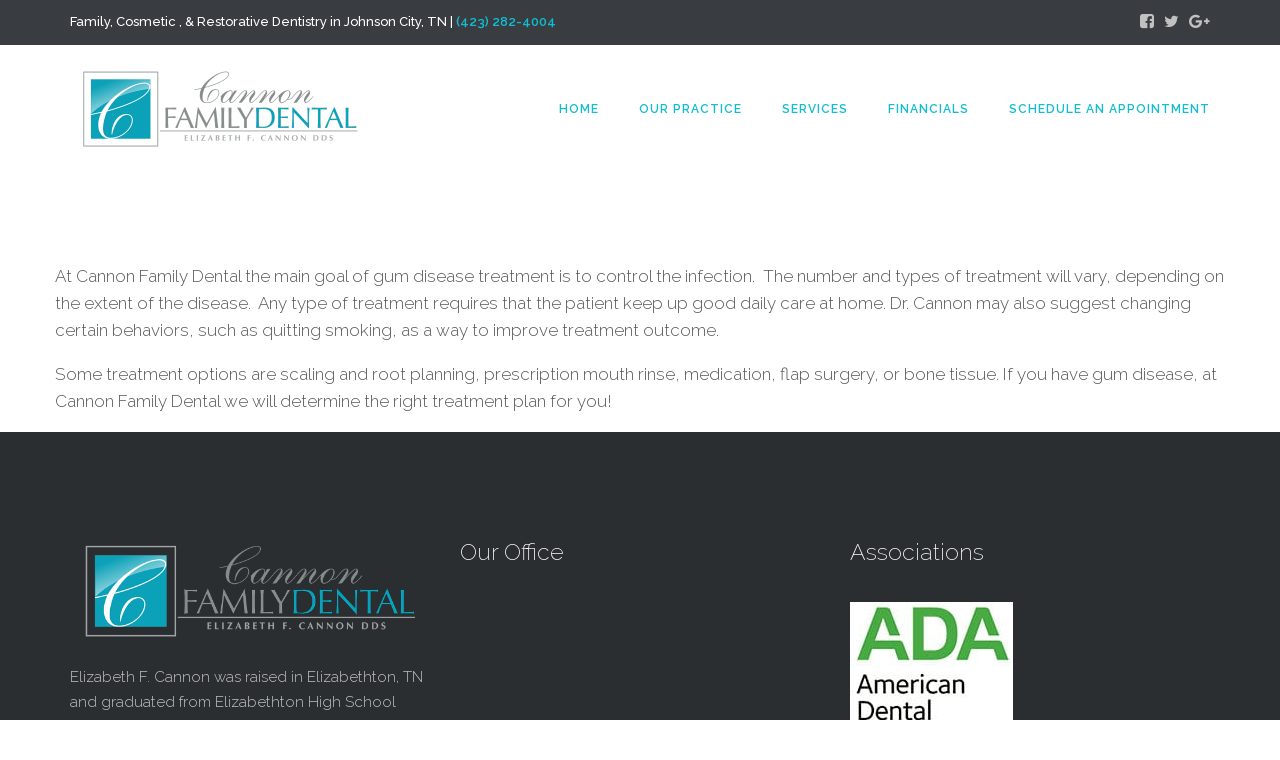

--- FILE ---
content_type: text/html; charset=UTF-8
request_url: https://www.cannonfamilydental.com/gum-disease-treatment/
body_size: 12614
content:
<!doctype html>
<html lang="en-US" >
<head>
	<meta charset="UTF-8">
	<link rel="profile" href="http://gmpg.org/xfn/11">
	<link rel="pingback" href="https://www.cannonfamilydental.com/xmlrpc.php">
	<meta name="viewport" content="width=device-width, initial-scale=1">
	<meta name='robots' content='index, follow, max-image-preview:large, max-snippet:-1, max-video-preview:-1' />

	<!-- This site is optimized with the Yoast SEO plugin v26.5 - https://yoast.com/wordpress/plugins/seo/ -->
	<title>Gum Disease Treatment | Cannon Family Dental | Johnson City, TN</title>
	<meta name="description" content="Cannon Family Dental in Johnson City, TN - Click here to learn more about our Gum Disease Treatment Services. Now Accepting New Patients!" />
	<link rel="canonical" href="https://www.cannonfamilydental.com/gum-disease-treatment/" />
	<meta property="og:locale" content="en_US" />
	<meta property="og:type" content="article" />
	<meta property="og:title" content="Gum Disease Treatment | Cannon Family Dental | Johnson City, TN" />
	<meta property="og:description" content="Cannon Family Dental in Johnson City, TN - Click here to learn more about our Gum Disease Treatment Services. Now Accepting New Patients!" />
	<meta property="og:url" content="https://www.cannonfamilydental.com/gum-disease-treatment/" />
	<meta property="og:site_name" content="Cannon Dental" />
	<meta property="article:modified_time" content="2017-05-11T14:39:17+00:00" />
	<meta name="twitter:card" content="summary_large_image" />
	<meta name="twitter:label1" content="Est. reading time" />
	<meta name="twitter:data1" content="1 minute" />
	<script type="application/ld+json" class="yoast-schema-graph">{"@context":"https://schema.org","@graph":[{"@type":"WebPage","@id":"https://www.cannonfamilydental.com/gum-disease-treatment/","url":"https://www.cannonfamilydental.com/gum-disease-treatment/","name":"Gum Disease Treatment | Cannon Family Dental | Johnson City, TN","isPartOf":{"@id":"https://www.cannonfamilydental.com/#website"},"datePublished":"2017-05-04T03:23:28+00:00","dateModified":"2017-05-11T14:39:17+00:00","description":"Cannon Family Dental in Johnson City, TN - Click here to learn more about our Gum Disease Treatment Services. Now Accepting New Patients!","breadcrumb":{"@id":"https://www.cannonfamilydental.com/gum-disease-treatment/#breadcrumb"},"inLanguage":"en-US","potentialAction":[{"@type":"ReadAction","target":["https://www.cannonfamilydental.com/gum-disease-treatment/"]}]},{"@type":"BreadcrumbList","@id":"https://www.cannonfamilydental.com/gum-disease-treatment/#breadcrumb","itemListElement":[{"@type":"ListItem","position":1,"name":"Home","item":"https://www.cannonfamilydental.com/"},{"@type":"ListItem","position":2,"name":"Gum Disease Treatment"}]},{"@type":"WebSite","@id":"https://www.cannonfamilydental.com/#website","url":"https://www.cannonfamilydental.com/","name":"Cannon Dental","description":"Cannon Dental","potentialAction":[{"@type":"SearchAction","target":{"@type":"EntryPoint","urlTemplate":"https://www.cannonfamilydental.com/?s={search_term_string}"},"query-input":{"@type":"PropertyValueSpecification","valueRequired":true,"valueName":"search_term_string"}}],"inLanguage":"en-US"}]}</script>
	<!-- / Yoast SEO plugin. -->


<link rel='dns-prefetch' href='//maxcdn.bootstrapcdn.com' />
<link rel='dns-prefetch' href='//fonts.googleapis.com' />
<link rel="alternate" type="application/rss+xml" title="Cannon Dental &raquo; Feed" href="https://www.cannonfamilydental.com/feed/" />
<link rel="alternate" type="application/rss+xml" title="Cannon Dental &raquo; Comments Feed" href="https://www.cannonfamilydental.com/comments/feed/" />
<link rel="alternate" title="oEmbed (JSON)" type="application/json+oembed" href="https://www.cannonfamilydental.com/wp-json/oembed/1.0/embed?url=https%3A%2F%2Fwww.cannonfamilydental.com%2Fgum-disease-treatment%2F" />
<link rel="alternate" title="oEmbed (XML)" type="text/xml+oembed" href="https://www.cannonfamilydental.com/wp-json/oembed/1.0/embed?url=https%3A%2F%2Fwww.cannonfamilydental.com%2Fgum-disease-treatment%2F&#038;format=xml" />
<style id='wp-img-auto-sizes-contain-inline-css'>
img:is([sizes=auto i],[sizes^="auto," i]){contain-intrinsic-size:3000px 1500px}
/*# sourceURL=wp-img-auto-sizes-contain-inline-css */
</style>
<style id='wp-emoji-styles-inline-css'>

	img.wp-smiley, img.emoji {
		display: inline !important;
		border: none !important;
		box-shadow: none !important;
		height: 1em !important;
		width: 1em !important;
		margin: 0 0.07em !important;
		vertical-align: -0.1em !important;
		background: none !important;
		padding: 0 !important;
	}
/*# sourceURL=wp-emoji-styles-inline-css */
</style>
<style id='wp-block-library-inline-css'>
:root{--wp-block-synced-color:#7a00df;--wp-block-synced-color--rgb:122,0,223;--wp-bound-block-color:var(--wp-block-synced-color);--wp-editor-canvas-background:#ddd;--wp-admin-theme-color:#007cba;--wp-admin-theme-color--rgb:0,124,186;--wp-admin-theme-color-darker-10:#006ba1;--wp-admin-theme-color-darker-10--rgb:0,107,160.5;--wp-admin-theme-color-darker-20:#005a87;--wp-admin-theme-color-darker-20--rgb:0,90,135;--wp-admin-border-width-focus:2px}@media (min-resolution:192dpi){:root{--wp-admin-border-width-focus:1.5px}}.wp-element-button{cursor:pointer}:root .has-very-light-gray-background-color{background-color:#eee}:root .has-very-dark-gray-background-color{background-color:#313131}:root .has-very-light-gray-color{color:#eee}:root .has-very-dark-gray-color{color:#313131}:root .has-vivid-green-cyan-to-vivid-cyan-blue-gradient-background{background:linear-gradient(135deg,#00d084,#0693e3)}:root .has-purple-crush-gradient-background{background:linear-gradient(135deg,#34e2e4,#4721fb 50%,#ab1dfe)}:root .has-hazy-dawn-gradient-background{background:linear-gradient(135deg,#faaca8,#dad0ec)}:root .has-subdued-olive-gradient-background{background:linear-gradient(135deg,#fafae1,#67a671)}:root .has-atomic-cream-gradient-background{background:linear-gradient(135deg,#fdd79a,#004a59)}:root .has-nightshade-gradient-background{background:linear-gradient(135deg,#330968,#31cdcf)}:root .has-midnight-gradient-background{background:linear-gradient(135deg,#020381,#2874fc)}:root{--wp--preset--font-size--normal:16px;--wp--preset--font-size--huge:42px}.has-regular-font-size{font-size:1em}.has-larger-font-size{font-size:2.625em}.has-normal-font-size{font-size:var(--wp--preset--font-size--normal)}.has-huge-font-size{font-size:var(--wp--preset--font-size--huge)}.has-text-align-center{text-align:center}.has-text-align-left{text-align:left}.has-text-align-right{text-align:right}.has-fit-text{white-space:nowrap!important}#end-resizable-editor-section{display:none}.aligncenter{clear:both}.items-justified-left{justify-content:flex-start}.items-justified-center{justify-content:center}.items-justified-right{justify-content:flex-end}.items-justified-space-between{justify-content:space-between}.screen-reader-text{border:0;clip-path:inset(50%);height:1px;margin:-1px;overflow:hidden;padding:0;position:absolute;width:1px;word-wrap:normal!important}.screen-reader-text:focus{background-color:#ddd;clip-path:none;color:#444;display:block;font-size:1em;height:auto;left:5px;line-height:normal;padding:15px 23px 14px;text-decoration:none;top:5px;width:auto;z-index:100000}html :where(.has-border-color){border-style:solid}html :where([style*=border-top-color]){border-top-style:solid}html :where([style*=border-right-color]){border-right-style:solid}html :where([style*=border-bottom-color]){border-bottom-style:solid}html :where([style*=border-left-color]){border-left-style:solid}html :where([style*=border-width]){border-style:solid}html :where([style*=border-top-width]){border-top-style:solid}html :where([style*=border-right-width]){border-right-style:solid}html :where([style*=border-bottom-width]){border-bottom-style:solid}html :where([style*=border-left-width]){border-left-style:solid}html :where(img[class*=wp-image-]){height:auto;max-width:100%}:where(figure){margin:0 0 1em}html :where(.is-position-sticky){--wp-admin--admin-bar--position-offset:var(--wp-admin--admin-bar--height,0px)}@media screen and (max-width:600px){html :where(.is-position-sticky){--wp-admin--admin-bar--position-offset:0px}}
/*# sourceURL=/wp-includes/css/dist/block-library/common.min.css */
</style>
<style id='classic-theme-styles-inline-css'>
/*! This file is auto-generated */
.wp-block-button__link{color:#fff;background-color:#32373c;border-radius:9999px;box-shadow:none;text-decoration:none;padding:calc(.667em + 2px) calc(1.333em + 2px);font-size:1.125em}.wp-block-file__button{background:#32373c;color:#fff;text-decoration:none}
/*# sourceURL=/wp-includes/css/classic-themes.min.css */
</style>
<style id='global-styles-inline-css'>
:root{--wp--preset--aspect-ratio--square: 1;--wp--preset--aspect-ratio--4-3: 4/3;--wp--preset--aspect-ratio--3-4: 3/4;--wp--preset--aspect-ratio--3-2: 3/2;--wp--preset--aspect-ratio--2-3: 2/3;--wp--preset--aspect-ratio--16-9: 16/9;--wp--preset--aspect-ratio--9-16: 9/16;--wp--preset--color--black: #000000;--wp--preset--color--cyan-bluish-gray: #abb8c3;--wp--preset--color--white: #ffffff;--wp--preset--color--pale-pink: #f78da7;--wp--preset--color--vivid-red: #cf2e2e;--wp--preset--color--luminous-vivid-orange: #ff6900;--wp--preset--color--luminous-vivid-amber: #fcb900;--wp--preset--color--light-green-cyan: #7bdcb5;--wp--preset--color--vivid-green-cyan: #00d084;--wp--preset--color--pale-cyan-blue: #8ed1fc;--wp--preset--color--vivid-cyan-blue: #0693e3;--wp--preset--color--vivid-purple: #9b51e0;--wp--preset--gradient--vivid-cyan-blue-to-vivid-purple: linear-gradient(135deg,rgb(6,147,227) 0%,rgb(155,81,224) 100%);--wp--preset--gradient--light-green-cyan-to-vivid-green-cyan: linear-gradient(135deg,rgb(122,220,180) 0%,rgb(0,208,130) 100%);--wp--preset--gradient--luminous-vivid-amber-to-luminous-vivid-orange: linear-gradient(135deg,rgb(252,185,0) 0%,rgb(255,105,0) 100%);--wp--preset--gradient--luminous-vivid-orange-to-vivid-red: linear-gradient(135deg,rgb(255,105,0) 0%,rgb(207,46,46) 100%);--wp--preset--gradient--very-light-gray-to-cyan-bluish-gray: linear-gradient(135deg,rgb(238,238,238) 0%,rgb(169,184,195) 100%);--wp--preset--gradient--cool-to-warm-spectrum: linear-gradient(135deg,rgb(74,234,220) 0%,rgb(151,120,209) 20%,rgb(207,42,186) 40%,rgb(238,44,130) 60%,rgb(251,105,98) 80%,rgb(254,248,76) 100%);--wp--preset--gradient--blush-light-purple: linear-gradient(135deg,rgb(255,206,236) 0%,rgb(152,150,240) 100%);--wp--preset--gradient--blush-bordeaux: linear-gradient(135deg,rgb(254,205,165) 0%,rgb(254,45,45) 50%,rgb(107,0,62) 100%);--wp--preset--gradient--luminous-dusk: linear-gradient(135deg,rgb(255,203,112) 0%,rgb(199,81,192) 50%,rgb(65,88,208) 100%);--wp--preset--gradient--pale-ocean: linear-gradient(135deg,rgb(255,245,203) 0%,rgb(182,227,212) 50%,rgb(51,167,181) 100%);--wp--preset--gradient--electric-grass: linear-gradient(135deg,rgb(202,248,128) 0%,rgb(113,206,126) 100%);--wp--preset--gradient--midnight: linear-gradient(135deg,rgb(2,3,129) 0%,rgb(40,116,252) 100%);--wp--preset--font-size--small: 13px;--wp--preset--font-size--medium: 20px;--wp--preset--font-size--large: 36px;--wp--preset--font-size--x-large: 42px;--wp--preset--spacing--20: 0.44rem;--wp--preset--spacing--30: 0.67rem;--wp--preset--spacing--40: 1rem;--wp--preset--spacing--50: 1.5rem;--wp--preset--spacing--60: 2.25rem;--wp--preset--spacing--70: 3.38rem;--wp--preset--spacing--80: 5.06rem;--wp--preset--shadow--natural: 6px 6px 9px rgba(0, 0, 0, 0.2);--wp--preset--shadow--deep: 12px 12px 50px rgba(0, 0, 0, 0.4);--wp--preset--shadow--sharp: 6px 6px 0px rgba(0, 0, 0, 0.2);--wp--preset--shadow--outlined: 6px 6px 0px -3px rgb(255, 255, 255), 6px 6px rgb(0, 0, 0);--wp--preset--shadow--crisp: 6px 6px 0px rgb(0, 0, 0);}:where(.is-layout-flex){gap: 0.5em;}:where(.is-layout-grid){gap: 0.5em;}body .is-layout-flex{display: flex;}.is-layout-flex{flex-wrap: wrap;align-items: center;}.is-layout-flex > :is(*, div){margin: 0;}body .is-layout-grid{display: grid;}.is-layout-grid > :is(*, div){margin: 0;}:where(.wp-block-columns.is-layout-flex){gap: 2em;}:where(.wp-block-columns.is-layout-grid){gap: 2em;}:where(.wp-block-post-template.is-layout-flex){gap: 1.25em;}:where(.wp-block-post-template.is-layout-grid){gap: 1.25em;}.has-black-color{color: var(--wp--preset--color--black) !important;}.has-cyan-bluish-gray-color{color: var(--wp--preset--color--cyan-bluish-gray) !important;}.has-white-color{color: var(--wp--preset--color--white) !important;}.has-pale-pink-color{color: var(--wp--preset--color--pale-pink) !important;}.has-vivid-red-color{color: var(--wp--preset--color--vivid-red) !important;}.has-luminous-vivid-orange-color{color: var(--wp--preset--color--luminous-vivid-orange) !important;}.has-luminous-vivid-amber-color{color: var(--wp--preset--color--luminous-vivid-amber) !important;}.has-light-green-cyan-color{color: var(--wp--preset--color--light-green-cyan) !important;}.has-vivid-green-cyan-color{color: var(--wp--preset--color--vivid-green-cyan) !important;}.has-pale-cyan-blue-color{color: var(--wp--preset--color--pale-cyan-blue) !important;}.has-vivid-cyan-blue-color{color: var(--wp--preset--color--vivid-cyan-blue) !important;}.has-vivid-purple-color{color: var(--wp--preset--color--vivid-purple) !important;}.has-black-background-color{background-color: var(--wp--preset--color--black) !important;}.has-cyan-bluish-gray-background-color{background-color: var(--wp--preset--color--cyan-bluish-gray) !important;}.has-white-background-color{background-color: var(--wp--preset--color--white) !important;}.has-pale-pink-background-color{background-color: var(--wp--preset--color--pale-pink) !important;}.has-vivid-red-background-color{background-color: var(--wp--preset--color--vivid-red) !important;}.has-luminous-vivid-orange-background-color{background-color: var(--wp--preset--color--luminous-vivid-orange) !important;}.has-luminous-vivid-amber-background-color{background-color: var(--wp--preset--color--luminous-vivid-amber) !important;}.has-light-green-cyan-background-color{background-color: var(--wp--preset--color--light-green-cyan) !important;}.has-vivid-green-cyan-background-color{background-color: var(--wp--preset--color--vivid-green-cyan) !important;}.has-pale-cyan-blue-background-color{background-color: var(--wp--preset--color--pale-cyan-blue) !important;}.has-vivid-cyan-blue-background-color{background-color: var(--wp--preset--color--vivid-cyan-blue) !important;}.has-vivid-purple-background-color{background-color: var(--wp--preset--color--vivid-purple) !important;}.has-black-border-color{border-color: var(--wp--preset--color--black) !important;}.has-cyan-bluish-gray-border-color{border-color: var(--wp--preset--color--cyan-bluish-gray) !important;}.has-white-border-color{border-color: var(--wp--preset--color--white) !important;}.has-pale-pink-border-color{border-color: var(--wp--preset--color--pale-pink) !important;}.has-vivid-red-border-color{border-color: var(--wp--preset--color--vivid-red) !important;}.has-luminous-vivid-orange-border-color{border-color: var(--wp--preset--color--luminous-vivid-orange) !important;}.has-luminous-vivid-amber-border-color{border-color: var(--wp--preset--color--luminous-vivid-amber) !important;}.has-light-green-cyan-border-color{border-color: var(--wp--preset--color--light-green-cyan) !important;}.has-vivid-green-cyan-border-color{border-color: var(--wp--preset--color--vivid-green-cyan) !important;}.has-pale-cyan-blue-border-color{border-color: var(--wp--preset--color--pale-cyan-blue) !important;}.has-vivid-cyan-blue-border-color{border-color: var(--wp--preset--color--vivid-cyan-blue) !important;}.has-vivid-purple-border-color{border-color: var(--wp--preset--color--vivid-purple) !important;}.has-vivid-cyan-blue-to-vivid-purple-gradient-background{background: var(--wp--preset--gradient--vivid-cyan-blue-to-vivid-purple) !important;}.has-light-green-cyan-to-vivid-green-cyan-gradient-background{background: var(--wp--preset--gradient--light-green-cyan-to-vivid-green-cyan) !important;}.has-luminous-vivid-amber-to-luminous-vivid-orange-gradient-background{background: var(--wp--preset--gradient--luminous-vivid-amber-to-luminous-vivid-orange) !important;}.has-luminous-vivid-orange-to-vivid-red-gradient-background{background: var(--wp--preset--gradient--luminous-vivid-orange-to-vivid-red) !important;}.has-very-light-gray-to-cyan-bluish-gray-gradient-background{background: var(--wp--preset--gradient--very-light-gray-to-cyan-bluish-gray) !important;}.has-cool-to-warm-spectrum-gradient-background{background: var(--wp--preset--gradient--cool-to-warm-spectrum) !important;}.has-blush-light-purple-gradient-background{background: var(--wp--preset--gradient--blush-light-purple) !important;}.has-blush-bordeaux-gradient-background{background: var(--wp--preset--gradient--blush-bordeaux) !important;}.has-luminous-dusk-gradient-background{background: var(--wp--preset--gradient--luminous-dusk) !important;}.has-pale-ocean-gradient-background{background: var(--wp--preset--gradient--pale-ocean) !important;}.has-electric-grass-gradient-background{background: var(--wp--preset--gradient--electric-grass) !important;}.has-midnight-gradient-background{background: var(--wp--preset--gradient--midnight) !important;}.has-small-font-size{font-size: var(--wp--preset--font-size--small) !important;}.has-medium-font-size{font-size: var(--wp--preset--font-size--medium) !important;}.has-large-font-size{font-size: var(--wp--preset--font-size--large) !important;}.has-x-large-font-size{font-size: var(--wp--preset--font-size--x-large) !important;}
/*# sourceURL=global-styles-inline-css */
</style>
<link rel='stylesheet' id='font-awesome-css-css' href='//maxcdn.bootstrapcdn.com/font-awesome/4.5.0/css/font-awesome.min.css?ver=4.5.0' media='all' />
<link rel='stylesheet' id='rs-plugin-settings-css' href='https://www.cannonfamilydental.com/wp-content/plugins/revslider/public/assets/css/settings.css?ver=5.4.7.4' media='all' />
<style id='rs-plugin-settings-inline-css'>
.tp-caption a{color:#ff7302;text-shadow:none;-webkit-transition:all 0.2s ease-out;-moz-transition:all 0.2s ease-out;-o-transition:all 0.2s ease-out;-ms-transition:all 0.2s ease-out}.tp-caption a:hover{color:#ffa902}
/*# sourceURL=rs-plugin-settings-inline-css */
</style>
<link rel='stylesheet' id='parent-style-css' href='https://www.cannonfamilydental.com/wp-content/themes/the-core-parent/style.css?ver=6.9' media='all' />
<link rel='stylesheet' id='bootstrap-css' href='https://www.cannonfamilydental.com/wp-content/themes/the-core-parent/css/bootstrap.css?ver=1.0.41' media='all' />
<link rel='stylesheet' id='fw-mmenu-css' href='https://www.cannonfamilydental.com/wp-content/themes/the-core-parent/css/jquery.mmenu.all.css?ver=1.0.41' media='all' />
<link rel='stylesheet' id='the-core-style-css' href='https://www.cannonfamilydental.com/wp-content/uploads/the-core-style.css?ver=1671729807' media='all' />
<link rel='stylesheet' id='fw-theme-style-css' href='https://www.cannonfamilydental.com/wp-content/themes/the-core-child/style.css?ver=1.0.41' media='all' />
<link rel='stylesheet' id='prettyPhoto-css' href='https://www.cannonfamilydental.com/wp-content/themes/the-core-parent/css/prettyPhoto.css?ver=1.0.41' media='all' />
<link rel='stylesheet' id='animate-css' href='https://www.cannonfamilydental.com/wp-content/themes/the-core-parent/css/animate.css?ver=1.0.41' media='all' />
<link rel='stylesheet' id='font-awesome-css' href='https://www.cannonfamilydental.com/wp-content/themes/the-core-parent/css/font-awesome.css?ver=1.0.41' media='all' />
<link rel='stylesheet' id='fw-googleFonts-css' href='https://fonts.googleapis.com/css?family=Raleway%3A200%2C500%2C600%2C300%2C200italic%7CPlayfair+Display%3Aregular%7CCrimson+Text%3Aregular%7CMontserrat%3Aregular&#038;subset=latin%2Clatin-ext&#038;ver=6.9' media='all' />
<script src="https://www.cannonfamilydental.com/wp-includes/js/jquery/jquery.min.js?ver=3.7.1" id="jquery-core-js"></script>
<script src="https://www.cannonfamilydental.com/wp-includes/js/jquery/jquery-migrate.min.js?ver=3.4.1" id="jquery-migrate-js"></script>
<script src="https://www.cannonfamilydental.com/wp-content/plugins/gravity-forms-css-themes-with-fontawesome-and-placeholder-support/js/gfctmagic.js?ver=1.0" id="gfctmagic-js"></script>
<script src="https://www.cannonfamilydental.com/wp-content/plugins/revslider/public/assets/js/jquery.themepunch.tools.min.js?ver=5.4.7.4" id="tp-tools-js"></script>
<script src="https://www.cannonfamilydental.com/wp-content/plugins/revslider/public/assets/js/jquery.themepunch.revolution.min.js?ver=5.4.7.4" id="revmin-js"></script>
<script src="https://www.cannonfamilydental.com/wp-content/themes/the-core-parent/js/lib/modernizr.min.js?ver=1.0.41" id="modernizr-js"></script>
<script src="https://www.cannonfamilydental.com/wp-content/themes/the-core-parent/js/lib/bootstrap.min.js?ver=1.0.41" id="bootstrap-js"></script>
<script src="https://www.cannonfamilydental.com/wp-content/themes/the-core-parent/js/jquery.touchSwipe.min.js?ver=1.0.41" id="touchSwipe-js"></script>
<script src="https://www.cannonfamilydental.com/wp-content/themes/the-core-parent/js/lib/html5shiv.js?ver=1.0.41" id="html5shiv-js"></script>
<script src="https://www.cannonfamilydental.com/wp-content/themes/the-core-parent/js/lib/respond.min.js?ver=1.0.41" id="respond-js"></script>
<link rel="https://api.w.org/" href="https://www.cannonfamilydental.com/wp-json/" /><link rel="alternate" title="JSON" type="application/json" href="https://www.cannonfamilydental.com/wp-json/wp/v2/pages/2223" /><link rel="EditURI" type="application/rsd+xml" title="RSD" href="https://www.cannonfamilydental.com/xmlrpc.php?rsd" />
<meta name="generator" content="WordPress 6.9" />
<link rel='shortlink' href='https://www.cannonfamilydental.com/?p=2223' />
<style title="GFCT" type="text/css">
/*  
    Name : GFCT css
    Description:    Start with basic fontawesome and placeholder support
    Author     : Mo Pristas
    Comment    : This css is generated by the Gravity Forms CSS Themes plugin
*/    
.gfct_fa_span i {
    margin-left: 10px;
    margin-top: 6px;
  position:absolute;
}
.gfct-uses-fa {
    padding-left: 30px !important;
}
.gfct_placeholder_active, .gform_wrapper .gfct_placeholder_active.datepicker, .gform_wrapper .gfct_placeholder_active.ginput_complex input[type="text"], .gform_wrapper .gfct_placeholder_active.ginput_complex input[type="url"], .gform_wrapper .gfct_placeholder_active.ginput_complex input[type="email"], .gform_wrapper .gfct_placeholder_active.ginput_complex input[type="tel"], .gform_wrapper .gfct_placeholder_active.ginput_complex input[type="number"], .gform_wrapper .gfct_placeholder_active.ginput_complex input[type="password"], .gform_wrapper .gfct_placeholder_active.ginput_complex select {
    width: 100% !important;
}
.gfct_placeholder_active.ginput_complex span {
    padding: 7px 0;
}/*  
    Name : No Theme Theme
   Description: This theme does not output anything
   ------------------------------------------------
   *//*      Name : Stylish Theme*/.gfct_stylish .ginput_complex label {    color: #ffffff;}.gfct_stylish .button.gform_button:hover {    background: none repeat scroll 0 0 #004fed;}.gfct_stylish .gfield_radio, .gfct_stylish .gfield_checkbox {    width: 56%;  margin-top:10px !important;}.gfct_stylish .gform_body {    width: 100%;}.gfct_stylish_wrapper h3.gform_title {    border-bottom: 1px solid #ffffff;    line-height: 22px;    padding-bottom: 6px;    color:#ffffff;}.gfct_stylish_wrapper li, .gfct_stylish_wrapper form li{  position:relative;  visibility:visible;}.gfct_stylish .button.gform_previous_button {    line-height: 22px !important;    margin-bottom: 5px !important;    width: 40% !important;}.gfct_stylish_wrapper h3.gf_progressbar_title {    color: white;    opacity: 1 !important;}.gfct_stylish_wrapper .button {    background: none repeat scroll 0 0 #008fd5;  border: 1px solid white;    color: #fff;    display: block;    line-height: 38px;    margin: 0 auto !important;    text-transform: uppercase;    width: 72%;}.gfct_stylish_wrapper .gf_progressbar_wrapper {    border-bottom: 1px solid #fff;}.gfct_stylish_wrapper .gfield_checkbox li label, .gfct_stylish_wrapper .gfield_radio li label, .gfct_stylish_wrapper ul.gfield_radio li input[type="radio"]:checked + label, .gfct_stylish_wrapper ul.gfield_checkbox li input[type="checkbox"]:checked + label {    color: #ffffff;}.gfct_stylish .gform_page_fields {    margin: 0 auto;    width: 70%;}.gfct_stylish_wrapper select, .gfct_stylish_wrapper select input[type="text"], .gfct_stylish_wrapper input[type="url"], .gfct_stylish_wrapper input[type="email"], .gfct_stylish_wrapper input[type="tel"], .gfct_stylish_wrapper input[type="number"], .gfct_stylish_wrapper input[type="password"] {    display: block;    line-height: 22px;    margin-bottom: 1px;    border:none;    border-radius: 2px;}.gfct_stylish .gfield_label {    color:#ffffff;    display: block;    margin: 0 auto;}.gfct_stylish_wrapper {    background: none repeat scroll 0 0 rgba(77,178,224,.7);    border-radius: 10px;    margin: 40px auto;    padding: 10px 10%;    position: relative;}.gfct_stylish .gfct_fa_span i {    margin-top: 0.4em;    position: absolute;    color: #008fd5;}.gfct_stylish textarea {    margin: 1px 0;    padding-top: 6px;}.gfct_stylish_wrapper .left_label input.medium, .gfct_stylish_wrapper .left_label select.medium, .gfct_stylish_wrapper .right_label input.medium, .gfct_stylish_wrapper .right_label select.medium {    width: calc(72% - 8px);}.gfct_stylish_wrapper ul.gform_fields li.gfield {    padding-right: 0;}.gfct_stylish_wrapper .gform_footer {    min-height: 90px;}.gfct_stylish button, .gfct_stylish .button, .gfct_stylish input[type="button"], .gfct_stylish input[type="reset"], .gfct_stylish input[type="submit"] {    float: right;    margin-left: 4%;}.gfct_stylish_wrapper.gf_browser_chrome .gform_body {  padding:0 3%;  width:100%;}/*    Name : Corporate Theme rgba-rgba(249,249,249,0.85)*/.gfct_corporate_wrapper {    background: none repeat scroll 0 0 rgba(249,249,249,0.85);}.gfct_corporate .gform_body {    padding: 0 15px;}.gfct_corporate_wrapper ul li, .gfct_corporate_wrapper input[type="text"], .gfct_corporate_wrapper input[type="url"], .gfct_corporate_wrapper input[type="email"], .gfct_corporate_wrapper input[type="tel"], .gfct_corporate_wrapper input[type="number"], .gfct_corporate_wrapper input[type="password"] {    color: #666;}.gfct_corporate_wrapper .gfield_label {    color: #666;    font-weight: lighter !important;}.gfct_corporate_wrapper .gfield_checkbox li input[type="checkbox"], .gfct_corporate_wrapper .gfield_radio li input[type="radio"], .gfct_corporate_wrapper .gfield_checkbox li input{}.gfct_corporate .button.gform_button{    background: none repeat scroll 0 0 #f0776c;    border: 0 none;    border-radius: 5px;    color: #fff;    cursor: pointer;    font-size: 20px;    height: 50px;    margin: 0 12px;    outline: 0 none;    padding: 0;    text-align: center;    width: 94%;    padding: 10px 20px;}.gfct_corporate select, .gfct_corporate_wrapper input[type="text"], .gfct_corporate_wrapper input[type="url"], .gfct_corporate_wrapper input[type="email"], .gfct_corporate_wrapper input[type="tel"], .gfct_corporate_wrapper input[type="number"], .gfct_corporate_wrapper input[type="password"]{    background: none repeat scroll 0 0 #fff;    border: 1px solid #ccc;    border-radius: 4px;    font-size: 15px;    height: 39px;    margin-bottom: 0;    padding-left: 10px;}.gfct_corporate_wrapper input[type="text"]:focus, .gfct_corporate_wrapper input[type="url"]:focus, .gfct_corporate_wrapper input[type="email"]:focus, .gfct_corporate_wrapper input[type="tel"]:focus, .gfct_corporate_wrapper input[type="number"]:focus, .gfct_corporate_wrapper input[type="password"]:focus{    border-color:#6e8095;    outline: none;}.gfct_corporate .gform_title{    background: none repeat scroll 0 0 #f1f1f1 !important;    color: #666;    font-size: 25px !important;    font-weight: 300 !important;    line-height: 30px;    text-align: center;  padding:15px 10px;}.gfct_corporate .left_label .gfield_label {}.gfct_corporate_wrapper .left_label ul.gfield_checkbox, .gfct_corporate_wrapper .right_label ul.gfield_checkbox, .gfct_corporate_wrapper .left_label ul.gfield_radio, .gfct_corporate_wrapper .right_label ul.gfield_radio {    padding: 8px 0;}.gfct_corporate .gfct_fa_span i {  	color: grey;    margin-left: 10px;    margin-top: 11px;    position: absolute;}.gfct_corporate_wrapper textarea {    font-size: 1em;}.gfct_corporate .medium.gfield_select {    height: auto;}.gfct_corporate_wrapper .gform_footer {    min-height: 90px;}.gfct_corporate button, .gfct_corporate .button, .gfct_corporate input[type="button"], .gfct_corporate input[type="reset"], .gfct_corporate input[type="submit"] {    float: right;    margin-left: 4%;}.gfct_corporate_wrapper ul.gform_fields li.gfield {    padding-right: 0;}.gfct_corporate_wrapper .left_label input.medium, .gfct_corporate_wrapper .left_label select.medium, .gfct_corporate_wrapper .right_label input.medium, .gfct_corporate_wrapper .right_label select.medium {    width: calc(72% - 8px);}.gfct_corporate_wrapper.gf_browser_chrome .gform_body {  padding:0 3%;  width:100%;}</style><style>.recentcomments a{display:inline !important;padding:0 !important;margin:0 !important;}</style><meta name="generator" content="Powered by Slider Revolution 5.4.7.4 - responsive, Mobile-Friendly Slider Plugin for WordPress with comfortable drag and drop interface." />
<!-- Google Tag Manager -->
<script>(function(w,d,s,l,i){w[l]=w[l]||[];w[l].push({'gtm.start':
new Date().getTime(),event:'gtm.js'});var f=d.getElementsByTagName(s)[0],
j=d.createElement(s),dl=l!='dataLayer'?'&l='+l:'';j.async=true;j.src=
'https://www.googletagmanager.com/gtm.js?id='+i+dl;f.parentNode.insertBefore(j,f);
})(window,document,'script','dataLayer','GTM-T7C7QX9');</script>
<!-- End Google Tag Manager -->

<!-- Google tag (gtag.js) -->
<script async src="https://www.googletagmanager.com/gtag/js?id=G-NFDHC70Q2M"></script>
<script>
  window.dataLayer = window.dataLayer || [];
  function gtag(){dataLayer.push(arguments);}
  gtag('js', new Date());

  gtag('config', 'G-NFDHC70Q2M');
</script><link rel="icon" href="https://www.cannonfamilydental.com/wp-content/uploads/2017/08/cropped-favicon-1-32x32.png" sizes="32x32" />
<link rel="icon" href="https://www.cannonfamilydental.com/wp-content/uploads/2017/08/cropped-favicon-1-192x192.png" sizes="192x192" />
<link rel="apple-touch-icon" href="https://www.cannonfamilydental.com/wp-content/uploads/2017/08/cropped-favicon-1-180x180.png" />
<meta name="msapplication-TileImage" content="https://www.cannonfamilydental.com/wp-content/uploads/2017/08/cropped-favicon-1-270x270.png" />
<script type="text/javascript">function setREVStartSize(e){									
						try{ e.c=jQuery(e.c);var i=jQuery(window).width(),t=9999,r=0,n=0,l=0,f=0,s=0,h=0;
							if(e.responsiveLevels&&(jQuery.each(e.responsiveLevels,function(e,f){f>i&&(t=r=f,l=e),i>f&&f>r&&(r=f,n=e)}),t>r&&(l=n)),f=e.gridheight[l]||e.gridheight[0]||e.gridheight,s=e.gridwidth[l]||e.gridwidth[0]||e.gridwidth,h=i/s,h=h>1?1:h,f=Math.round(h*f),"fullscreen"==e.sliderLayout){var u=(e.c.width(),jQuery(window).height());if(void 0!=e.fullScreenOffsetContainer){var c=e.fullScreenOffsetContainer.split(",");if (c) jQuery.each(c,function(e,i){u=jQuery(i).length>0?u-jQuery(i).outerHeight(!0):u}),e.fullScreenOffset.split("%").length>1&&void 0!=e.fullScreenOffset&&e.fullScreenOffset.length>0?u-=jQuery(window).height()*parseInt(e.fullScreenOffset,0)/100:void 0!=e.fullScreenOffset&&e.fullScreenOffset.length>0&&(u-=parseInt(e.fullScreenOffset,0))}f=u}else void 0!=e.minHeight&&f<e.minHeight&&(f=e.minHeight);e.c.closest(".rev_slider_wrapper").css({height:f})					
						}catch(d){console.log("Failure at Presize of Slider:"+d)}						
					};</script>
</head>
<body class="wp-singular page-template page-template-visual-builder-template page-template-visual-builder-template-php page page-id-2223 wp-embed-responsive wp-theme-the-core-parent wp-child-theme-the-core-child fw-full fw-website-align-center fw-section-space-md header-1 fw-top-bar-on fw-no-absolute-header fw-top-social-right  mobile-menu-item-align-left fw-mobile-menu-position-center fw-top-logo-left fw-logo-image fw-logo-retina fw-animation-mobile-off fw-search-filter-off" itemscope="itemscope" itemtype="https://schema.org/WebPage">
<!-- Google Tag Manager (noscript) -->
<noscript><iframe src="https://www.googletagmanager.com/ns.html?id=GTM-T7C7QX9"
height="0" width="0" style="display:none;visibility:hidden"></iframe></noscript>
<!-- End Google Tag Manager (noscript) -->
    				<div id="page" class="hfeed site">
						<header class="fw-header" itemscope="itemscope" itemtype="https://schema.org/WPHeader">
					<div class="fw-top-bar">
			<div class="fw-container">
															<div class="fw-text-top-bar"><p>Family, Cosmetic , &amp; Restorative Dentistry in Johnson City, TN | <strong><span style="color: #12bdd0;"><a style="color: #12bdd0;" href="tel:(423)282-4004">(423) 282-4004</a></span></strong></p></div>
										<div class="fw-top-bar-social"><a target="_blank" href="https://www.facebook.com/CannonDental/"><i class="fa fa-facebook-square"></i></a><a target="_blank" href="https://twitter.com/cannondds"><i class="fa fa-twitter"></i></a><a target="_blank" href="https://goo.gl/maps/m8gpx7Q6adN2"><i class="fa fa-google-plus"></i></a></div>												</div>
		</div>
		<div class="fw-header-main">
		<div class="fw-container">
			<a href="#mobile-menu" class="mmenu-link"><i class="fa fa-navicon"></i></a>
										<div class="fw-wrap-logo">
				
												<a href="https://www.cannonfamilydental.com/" class="fw-site-logo">
								<img src="//www.cannonfamilydental.com/wp-content/uploads/2017/05/johnson-city-dentist-cannon-family-dental@2x.png" alt="Cannon Dental" />
							</a>
						
							</div>
									<div class="fw-nav-wrap" itemscope="itemscope" itemtype="https://schema.org/SiteNavigationElement" role="navigation">
				<nav id="fw-menu-primary" class="fw-site-navigation primary-navigation"><ul id="menu-header-menu" class="fw-nav-menu"><li id="menu-item-4" class="menu-item menu-item-type-post_type menu-item-object-page menu-item-home menu-item-4"><a href="https://www.cannonfamilydental.com/"><span>HOME</span></a></li>
<li id="menu-item-2404" class="menu-item menu-item-type-custom menu-item-object-custom menu-item-has-children menu-item-2404"><a href="#"><span>OUR PRACTICE</span></a>
<ul class="sub-menu">
	<li id="menu-item-684" class="menu-item menu-item-type-post_type menu-item-object-page menu-item-684"><a href="https://www.cannonfamilydental.com/elizabeth-cannon-dds/"><span>Meet Dr. Cannon</span></a></li>
	<li id="menu-item-2406" class="menu-item menu-item-type-post_type menu-item-object-page menu-item-2406"><a href="https://www.cannonfamilydental.com/meet-our-staff/"><span>Meet Our Staff</span></a></li>
	<li id="menu-item-2405" class="menu-item menu-item-type-post_type menu-item-object-page menu-item-2405"><a href="https://www.cannonfamilydental.com/tour-our-office/"><span>Tour Our Office</span></a></li>
	<li id="menu-item-2584" class="menu-item menu-item-type-post_type menu-item-object-page menu-item-2584"><a href="https://www.cannonfamilydental.com/reviews/"><span>Testimonials</span></a></li>
</ul>
</li>
<li id="menu-item-2301" class="menu-item menu-item-type-custom menu-item-object-custom menu-item-has-children menu-item-2301"><a href="#"><span>SERVICES</span></a>
<ul class="sub-menu">
	<li id="menu-item-2285" class="menu-item menu-item-type-post_type menu-item-object-page menu-item-2285"><a href="https://www.cannonfamilydental.com/cosmetic-dentistry-2/"><span>Cosmetic Dentistry</span></a></li>
	<li id="menu-item-2284" class="menu-item menu-item-type-post_type menu-item-object-page menu-item-2284"><a href="https://www.cannonfamilydental.com/cosmetic-contouring/"><span>Cosmetic Contouring</span></a></li>
	<li id="menu-item-2286" class="menu-item menu-item-type-post_type menu-item-object-page menu-item-2286"><a href="https://www.cannonfamilydental.com/cosmetic-fillings-2/"><span>Cosmetic Fillings</span></a></li>
	<li id="menu-item-2283" class="menu-item menu-item-type-post_type menu-item-object-page menu-item-2283"><a href="https://www.cannonfamilydental.com/bonding-2/"><span>Bonding</span></a></li>
	<li id="menu-item-2293" class="menu-item menu-item-type-post_type menu-item-object-page menu-item-2293"><a href="https://www.cannonfamilydental.com/invisalign/"><span>Invisalign</span></a></li>
	<li id="menu-item-2300" class="menu-item menu-item-type-post_type menu-item-object-page menu-item-2300"><a href="https://www.cannonfamilydental.com/zoom-whitening/"><span>Zoom! Whitening</span></a></li>
	<li id="menu-item-2298" class="menu-item menu-item-type-post_type menu-item-object-page menu-item-2298"><a href="https://www.cannonfamilydental.com/veneers/"><span>Veneers</span></a></li>
	<li id="menu-item-2289" class="menu-item menu-item-type-post_type menu-item-object-page menu-item-2289"><a href="https://www.cannonfamilydental.com/treatments-for-gums/"><span>Treatments for Gums</span></a></li>
	<li id="menu-item-2287" class="menu-item menu-item-type-post_type menu-item-object-page menu-item-2287"><a href="https://www.cannonfamilydental.com/crowns-bridges/"><span>Crowns &#038; Bridges</span></a></li>
	<li id="menu-item-2290" class="menu-item menu-item-type-post_type menu-item-object-page menu-item-2290"><a href="https://www.cannonfamilydental.com/extractions/"><span>Extractions</span></a></li>
	<li id="menu-item-2294" class="menu-item menu-item-type-post_type menu-item-object-page menu-item-2294"><a href="https://www.cannonfamilydental.com/root-canal-therapy/"><span>Root Canal Therapy</span></a></li>
	<li id="menu-item-2288" class="menu-item menu-item-type-post_type menu-item-object-page menu-item-2288"><a href="https://www.cannonfamilydental.com/dentures-partials/"><span>Dentures &#038; Partials</span></a></li>
	<li id="menu-item-2295" class="menu-item menu-item-type-post_type menu-item-object-page menu-item-2295"><a href="https://www.cannonfamilydental.com/scaling-root-planing/"><span>Scaling &#038; Root Planing</span></a></li>
	<li id="menu-item-2292" class="menu-item menu-item-type-post_type menu-item-object-page menu-item-2292"><a href="https://www.cannonfamilydental.com/implant-restoration/"><span>Implant Restoration</span></a></li>
	<li id="menu-item-2296" class="menu-item menu-item-type-post_type menu-item-object-page menu-item-2296"><a href="https://www.cannonfamilydental.com/sealants/"><span>Sealants</span></a></li>
</ul>
</li>
<li id="menu-item-2413" class="menu-item menu-item-type-post_type menu-item-object-page menu-item-2413"><a href="https://www.cannonfamilydental.com/about-us-4/"><span>FINANCIALS</span></a></li>
<li id="menu-item-1019" class="menu-item menu-item-type-post_type menu-item-object-page menu-item-1019"><a href="https://www.cannonfamilydental.com/contact/"><span>SCHEDULE AN APPOINTMENT</span></a></li>
</ul></nav>			</div>
		</div>
	</div>
	</header>
<nav id="mobile-menu"><ul><li  class="menu-item menu-item-type-post_type menu-item-object-page menu-item-home"><a href="https://www.cannonfamilydental.com/">HOME</a></li><li  class="menu-item menu-item-type-custom menu-item-object-custom menu-item-has-children"><a href="#">OUR PRACTICE</a><ul class="sub-menu">	<li  class="menu-item menu-item-type-post_type menu-item-object-page"><a href="https://www.cannonfamilydental.com/elizabeth-cannon-dds/">Meet Dr. Cannon</a></li>	<li  class="menu-item menu-item-type-post_type menu-item-object-page"><a href="https://www.cannonfamilydental.com/meet-our-staff/">Meet Our Staff</a></li>	<li  class="menu-item menu-item-type-post_type menu-item-object-page"><a href="https://www.cannonfamilydental.com/tour-our-office/">Tour Our Office</a></li>	<li  class="menu-item menu-item-type-post_type menu-item-object-page"><a href="https://www.cannonfamilydental.com/reviews/">Testimonials</a></li></ul></li><li  class="menu-item menu-item-type-custom menu-item-object-custom menu-item-has-children"><a href="#">SERVICES</a><ul class="sub-menu">	<li  class="menu-item menu-item-type-post_type menu-item-object-page"><a href="https://www.cannonfamilydental.com/cosmetic-dentistry-2/">Cosmetic Dentistry</a></li>	<li  class="menu-item menu-item-type-post_type menu-item-object-page"><a href="https://www.cannonfamilydental.com/cosmetic-contouring/">Cosmetic Contouring</a></li>	<li  class="menu-item menu-item-type-post_type menu-item-object-page"><a href="https://www.cannonfamilydental.com/cosmetic-fillings-2/">Cosmetic Fillings</a></li>	<li  class="menu-item menu-item-type-post_type menu-item-object-page"><a href="https://www.cannonfamilydental.com/bonding-2/">Bonding</a></li>	<li  class="menu-item menu-item-type-post_type menu-item-object-page"><a href="https://www.cannonfamilydental.com/invisalign/">Invisalign</a></li>	<li  class="menu-item menu-item-type-post_type menu-item-object-page"><a href="https://www.cannonfamilydental.com/zoom-whitening/">Zoom! Whitening</a></li>	<li  class="menu-item menu-item-type-post_type menu-item-object-page"><a href="https://www.cannonfamilydental.com/veneers/">Veneers</a></li>	<li  class="menu-item menu-item-type-post_type menu-item-object-page"><a href="https://www.cannonfamilydental.com/treatments-for-gums/">Treatments for Gums</a></li>	<li  class="menu-item menu-item-type-post_type menu-item-object-page"><a href="https://www.cannonfamilydental.com/crowns-bridges/">Crowns &#038; Bridges</a></li>	<li  class="menu-item menu-item-type-post_type menu-item-object-page"><a href="https://www.cannonfamilydental.com/extractions/">Extractions</a></li>	<li  class="menu-item menu-item-type-post_type menu-item-object-page"><a href="https://www.cannonfamilydental.com/root-canal-therapy/">Root Canal Therapy</a></li>	<li  class="menu-item menu-item-type-post_type menu-item-object-page"><a href="https://www.cannonfamilydental.com/dentures-partials/">Dentures &#038; Partials</a></li>	<li  class="menu-item menu-item-type-post_type menu-item-object-page"><a href="https://www.cannonfamilydental.com/scaling-root-planing/">Scaling &#038; Root Planing</a></li>	<li  class="menu-item menu-item-type-post_type menu-item-object-page"><a href="https://www.cannonfamilydental.com/implant-restoration/">Implant Restoration</a></li>	<li  class="menu-item menu-item-type-post_type menu-item-object-page"><a href="https://www.cannonfamilydental.com/sealants/">Sealants</a></li></ul></li><li  class="menu-item menu-item-type-post_type menu-item-object-page"><a href="https://www.cannonfamilydental.com/about-us-4/">FINANCIALS</a></li><li  class="menu-item menu-item-type-post_type menu-item-object-page"><a href="https://www.cannonfamilydental.com/contact/">SCHEDULE AN APPOINTMENT</a></li></ul></nav>						<div id="main" class="site-main">
			<h1 class="fw-special-title">Gum Disease Treatment</h1>
<p id="yui_3_2_0_7_1335835866567698">At Cannon Family Dental the main goal of gum disease treatment is to control the infection.  The number and types of treatment will vary, depending on the extent of the disease.  Any type of treatment requires that the patient keep up good daily care at home. Dr. Cannon may also suggest changing certain behaviors, such as quitting smoking, as a way to improve treatment outcome.</p>
<p id="yui_3_2_0_7_1335835866567700">Some treatment options are scaling and root planning, prescription mouth rinse, medication, flap surgery, or bone tissue. If you have gum disease, at Cannon Family Dental we will determine the right treatment plan for you!</p>
<p><!-- 69f9fd3c3c8567602b9d1acfaf7ce1e7 --></p>
	
	

		
		</div><!-- /.site-main -->

				<!-- Footer -->
		<footer id="colophon" class="site-footer fw-footer " itemscope="itemscope" itemtype="https://schema.org/WPFooter">
						<div class="fw-footer-widgets footer-cols-3">
				<div class="fw-inner">
			<div class="fw-container">
				<div class="fw-row">
											<div class="fw-col-md-4 fw-col-sm-4">
							<aside id="text-2" class="widget widget_text">			<div class="textwidget"><p><img src="https://www.cannonfamilydental.com/wp-content/uploads/2017/05/johnson-city-dentist-cannon-family-dental@2x.png"></p>
<p>Elizabeth F. Cannon was raised in Elizabethton, TN and graduated from Elizabethton High School before pursuing her Bachelor of Science Degree at East Tennessee State University. After earning her Bachelor of Science Degree she earned a Doctorate of Dental Surgery from the University of Tennessee College of Dentistry. Doctor Cannon felt a strong pull to return to her home area and serve it’s people. After three years of practicing dentistry in Johnson City, she established her own practice that serves Northeast Tennessee.</p>
</div>
		</aside>						</div>
											<div class="fw-col-md-4 fw-col-sm-4">
							<aside id="text-6" class="widget widget_text"><h2 class="widget-title"><span>Our Office</span></h2>			<div class="textwidget"><iframe src="https://www.google.com/maps/embed?pb=!1m18!1m12!1m3!1d3213.274377085249!2d-82.37047408472257!3d36.35413238004301!2m3!1f0!2f0!3f0!3m2!1i1024!2i768!4f13.1!3m3!1m2!1s0x885a7d42c792757f%3A0x267f8dffc4f542af!2s508+Princeton+Rd+%23303%2C+Johnson+City%2C+TN+37601!5e0!3m2!1sen!2sus!4v1494353372947" width="100%" frameborder="0" style="border:0" allowfullscreen></iframe></div>
		</aside>						</div>
											<div class="fw-col-md-4 fw-col-sm-4">
							<aside id="text-5" class="widget widget_text"><h2 class="widget-title"><span>Associations</span></h2>			<div class="textwidget"><p><img src="https://www.cannonfamilydental.com/wp-content/uploads/2017/05/ada.jpg"><br />
&nbsp<br />
<img src="https://www.cannonfamilydental.com/wp-content/uploads/2017/05/invisalign_logo.jpg"><br />
&nbsp<br />
<img src="https://www.cannonfamilydental.com/wp-content/uploads/2017/05/tdalogo2.jpg"></p>
</div>
		</aside>						</div>
									</div>
			</div>
		</div>
	</div>

			<div class="fw-footer-middle  fw-footer-menu-disable">
				<div class="fw-container">
								</div>
	</div>

		<div class="fw-footer-bar fw-copyright-center">
			<div class="fw-container">
												<div class="fw-copyright"><p><span style="background-color: inherit;">          © </span><span id="copyright-year">2019</span> Cannon Family Dental | Site by <a href="https://www.possiblezone.com/" target="_blank" rel="noopener">Possible Zone Marketing</a></p></div>
			</div>
		</div>
			</footer>
		
	</div><!-- /#page -->
<script type="speculationrules">
{"prefetch":[{"source":"document","where":{"and":[{"href_matches":"/*"},{"not":{"href_matches":["/wp-*.php","/wp-admin/*","/wp-content/uploads/*","/wp-content/*","/wp-content/plugins/*","/wp-content/themes/the-core-child/*","/wp-content/themes/the-core-parent/*","/*\\?(.+)"]}},{"not":{"selector_matches":"a[rel~=\"nofollow\"]"}},{"not":{"selector_matches":".no-prefetch, .no-prefetch a"}}]},"eagerness":"conservative"}]}
</script>
<script>
  var d = new Date();
var n = d.getFullYear();
	document.getElementById("copyright-year").innerHTML = n;
</script><script src="https://www.cannonfamilydental.com/wp-includes/js/imagesloaded.min.js?ver=5.0.0" id="imagesloaded-js"></script>
<script src="https://www.cannonfamilydental.com/wp-content/themes/the-core-parent/js/jquery.carouFredSel-6.2.1-packed.js?ver=1.0.41" id="carouFredSel-js"></script>
<script src="https://www.cannonfamilydental.com/wp-content/themes/the-core-parent/js/jquery.prettyPhoto.js?ver=1.0.41" id="prettyPhoto-js"></script>
<script src="https://www.cannonfamilydental.com/wp-content/themes/the-core-parent/js/jquery.customInput.js?ver=1.0.41" id="customInput-js"></script>
<script src="https://www.cannonfamilydental.com/wp-content/themes/the-core-parent/js/scrollTo.min.js?ver=1.0.41" id="scrollTo-js"></script>
<script src="https://www.cannonfamilydental.com/wp-content/themes/the-core-parent/js/jquery.mmenu.min.all.js?ver=1.0.41" id="mmenu-js"></script>
<script src="https://www.cannonfamilydental.com/wp-content/themes/the-core-parent/js/selectize.min.js?ver=1.0.41" id="selectize-js"></script>
<script src="https://www.cannonfamilydental.com/wp-content/themes/the-core-parent/js/jquery.parallax.js?ver=1.0.41" id="parallax-js"></script>
<script src="https://www.cannonfamilydental.com/wp-includes/js/jquery/ui/effect.min.js?ver=1.13.3" id="jquery-effects-core-js"></script>
<script src="https://www.cannonfamilydental.com/wp-content/themes/the-core-parent/js/lazysizes.min.js?ver=1.0.41" id="lazysizes-js"></script>
<script id="general-js-extra">
var FwPhpVars = {"disable_anchor_id":"false","mmenu_title":"Menu","back":"Back","lang":"en","ajax_url":"https://www.cannonfamilydental.com/wp-admin/admin-ajax.php","template_directory":"https://www.cannonfamilydental.com/wp-content/themes/the-core-parent","previous":"Previous","next":"Next","fail_form_error":"Sorry you are an error in ajax, please contact the administrator of the website","smartphone_animations":"no","mobile_menu_position":"left","mobile_menu_page_dim":"page-dim-none","mobile_menu_border_style":"indent","header_5_position":"left","header_6_position":"left","mobile_menu_screen":"1199","effect_panels":"mm-effect-panels-left-right","effect_listitems_slide":"effect-listitems-slide","sticky_resolution":"767","sticky_logo":"","socials":"\u003Cdiv class=\"mobile-menu-socials\"\u003E\u003Ca target=\"_blank\" href=\"https://www.facebook.com/CannonDental/\"\u003E\u003Ci class=\"fa fa-facebook-square\"\u003E\u003C/i\u003E\u003C/a\u003E\u003Ca target=\"_blank\" href=\"https://twitter.com/cannondds\"\u003E\u003Ci class=\"fa fa-twitter\"\u003E\u003C/i\u003E\u003C/a\u003E\u003Ca target=\"_blank\" href=\"https://goo.gl/maps/m8gpx7Q6adN2\"\u003E\u003Ci class=\"fa fa-google-plus\"\u003E\u003C/i\u003E\u003C/a\u003E\u003C/div\u003E"};
//# sourceURL=general-js-extra
</script>
<script src="https://www.cannonfamilydental.com/wp-content/themes/the-core-parent/js/general.js?ver=1.0.41" id="general-js"></script>
<script id="wp-emoji-settings" type="application/json">
{"baseUrl":"https://s.w.org/images/core/emoji/17.0.2/72x72/","ext":".png","svgUrl":"https://s.w.org/images/core/emoji/17.0.2/svg/","svgExt":".svg","source":{"concatemoji":"https://www.cannonfamilydental.com/wp-includes/js/wp-emoji-release.min.js?ver=6.9"}}
</script>
<script type="module">
/*! This file is auto-generated */
const a=JSON.parse(document.getElementById("wp-emoji-settings").textContent),o=(window._wpemojiSettings=a,"wpEmojiSettingsSupports"),s=["flag","emoji"];function i(e){try{var t={supportTests:e,timestamp:(new Date).valueOf()};sessionStorage.setItem(o,JSON.stringify(t))}catch(e){}}function c(e,t,n){e.clearRect(0,0,e.canvas.width,e.canvas.height),e.fillText(t,0,0);t=new Uint32Array(e.getImageData(0,0,e.canvas.width,e.canvas.height).data);e.clearRect(0,0,e.canvas.width,e.canvas.height),e.fillText(n,0,0);const a=new Uint32Array(e.getImageData(0,0,e.canvas.width,e.canvas.height).data);return t.every((e,t)=>e===a[t])}function p(e,t){e.clearRect(0,0,e.canvas.width,e.canvas.height),e.fillText(t,0,0);var n=e.getImageData(16,16,1,1);for(let e=0;e<n.data.length;e++)if(0!==n.data[e])return!1;return!0}function u(e,t,n,a){switch(t){case"flag":return n(e,"\ud83c\udff3\ufe0f\u200d\u26a7\ufe0f","\ud83c\udff3\ufe0f\u200b\u26a7\ufe0f")?!1:!n(e,"\ud83c\udde8\ud83c\uddf6","\ud83c\udde8\u200b\ud83c\uddf6")&&!n(e,"\ud83c\udff4\udb40\udc67\udb40\udc62\udb40\udc65\udb40\udc6e\udb40\udc67\udb40\udc7f","\ud83c\udff4\u200b\udb40\udc67\u200b\udb40\udc62\u200b\udb40\udc65\u200b\udb40\udc6e\u200b\udb40\udc67\u200b\udb40\udc7f");case"emoji":return!a(e,"\ud83e\u1fac8")}return!1}function f(e,t,n,a){let r;const o=(r="undefined"!=typeof WorkerGlobalScope&&self instanceof WorkerGlobalScope?new OffscreenCanvas(300,150):document.createElement("canvas")).getContext("2d",{willReadFrequently:!0}),s=(o.textBaseline="top",o.font="600 32px Arial",{});return e.forEach(e=>{s[e]=t(o,e,n,a)}),s}function r(e){var t=document.createElement("script");t.src=e,t.defer=!0,document.head.appendChild(t)}a.supports={everything:!0,everythingExceptFlag:!0},new Promise(t=>{let n=function(){try{var e=JSON.parse(sessionStorage.getItem(o));if("object"==typeof e&&"number"==typeof e.timestamp&&(new Date).valueOf()<e.timestamp+604800&&"object"==typeof e.supportTests)return e.supportTests}catch(e){}return null}();if(!n){if("undefined"!=typeof Worker&&"undefined"!=typeof OffscreenCanvas&&"undefined"!=typeof URL&&URL.createObjectURL&&"undefined"!=typeof Blob)try{var e="postMessage("+f.toString()+"("+[JSON.stringify(s),u.toString(),c.toString(),p.toString()].join(",")+"));",a=new Blob([e],{type:"text/javascript"});const r=new Worker(URL.createObjectURL(a),{name:"wpTestEmojiSupports"});return void(r.onmessage=e=>{i(n=e.data),r.terminate(),t(n)})}catch(e){}i(n=f(s,u,c,p))}t(n)}).then(e=>{for(const n in e)a.supports[n]=e[n],a.supports.everything=a.supports.everything&&a.supports[n],"flag"!==n&&(a.supports.everythingExceptFlag=a.supports.everythingExceptFlag&&a.supports[n]);var t;a.supports.everythingExceptFlag=a.supports.everythingExceptFlag&&!a.supports.flag,a.supports.everything||((t=a.source||{}).concatemoji?r(t.concatemoji):t.wpemoji&&t.twemoji&&(r(t.twemoji),r(t.wpemoji)))});
//# sourceURL=https://www.cannonfamilydental.com/wp-includes/js/wp-emoji-loader.min.js
</script>
</body>
</html>

--- FILE ---
content_type: text/css
request_url: https://www.cannonfamilydental.com/wp-content/themes/the-core-parent/style.css?ver=6.9
body_size: 807
content:
/*
Theme Name: The Core Parent
Theme URI: https://demo.themefuse.com/?theme=the-core
Author: ThemeFuse
Author URI: https://themefuse.com/
Description: The Core is created by <a href="https://themefuse.com">ThemeFuse</a>. The Core comes with 25 different themes inside it with more to come soon. The long list of features makes The Core the only stop when searching for a cutting edge WordPress theme. <a target="_blank" href="https://themefuse.com/changelogs/?theme=the-core">View Changelog</a>
Version: 1.0.41
License: This WordPress theme is comprised of two parts: (1) The PHP code and integrated HTML are licensed under the GPL license as is WordPress itself. Or you can read it here: https://wordpress.org/about/gpl/ (2) All other parts of the theme including, but not limited to the CSS code, images, and design are licensed according to the license purchased.
License URI: -
Tags: left-sidebar, custom-background, custom-colors, custom-header, custom-menu, featured-images, microformats, post-formats, rtl-language-support, sticky-post, threaded-comments, translation-ready
Text Domain: the-core
*/

/*
PLEASE DO NOT EDIT THIS FILE!
CSS in this file will not be used by the theme

Instead edit the style.css file that is located on your server in the /child-theme/.

You can copy a style declaration rule from any of your css files and paste it in style.css and it will override the original style. If you just want to add a quick css change please consider using the Quick CSS field built on the Theme Settings page > Styling tab.
*/


/* Image Align and Captions */
.aligncenter,
div.aligncenter {
	display: block;
	margin-left: auto;
	margin-right: auto;
}
.alignleft {
	float: left;
}
.alignright {
	float: right;
}
img.aligncenter,
.wp-caption {
	margin-bottom: 0;
}
img.alignleft,
.wp-caption.alignleft {
	margin: 0 5% 5px 0;
}
img.alignright,
.wp-caption.alignright {
	margin: 0 0 5px 5%;
}
img.alignnone,
.wp-caption.alignnone {
	margin: 0 0 5px;
}
.wp-caption img[class*="wp-image-"] {
	display: block;
	margin: 0;
}
figure.wp-caption {
	max-width: 100%;
	color: #767676;
}
.alignnone img,
img.alignnone,
.alignleft img,
img.alignleft,
.alignright img,
img.alignright,
.aligncenter img,
img.aligncenter {
	height: auto;
}


--- FILE ---
content_type: text/javascript
request_url: https://www.cannonfamilydental.com/wp-content/themes/the-core-parent/js/jquery.parallax.js?ver=1.0.41
body_size: 443
content:
(function ($) {
    // Check if the section has the parallax class.
    if ($('.parallax-section').length) {
        var parallaxItem = $('.parallax-section'),
            // IE 11 => return version number
            isIE11 = !!navigator.userAgent.match(/Trident\/7\./);
        // $.browser.device = (/Android|iPad|iPhone|iPod|BlackBerry|Windows Phone|opera mini|iemobile/i.test(navigator.userAgent || navigator.vendor || window.opera));

        // Check if the browser is IE10 or below.
        // if ($.browser.msie || isIE11 > 0 || $.browser.device) {
        //     // Remove the parallax scrolling styles and center background image vertically.
        //     parallaxItem.css({
        //         backgroundAttachment: 'scroll',
        //         backgroundPosition: '50% 50%'
        //     });
        // }
        // else {
            parallaxItem.addClass('parallax-started');
        // }
    }

    $(document).ready(function () {
        // Cache the Window object
        $window = $(window);

        $('.parallax-started').each(function () {
            // assigning the object
            var $bgobj = $(this),
                parallaxSpeed = $bgobj.data('parallax-background-speed');

            $(window).scroll(function () {
                // Scroll the background at var speed
                // the yPos is a negative value because we're scrolling it UP!
                var yPos = -(($(window).scrollTop() - $bgobj.offset().top) / parallaxSpeed);

                // Put together our final background position
                var coords = '50% ' + yPos + 'px';

                // Move the background
                $bgobj.css({backgroundPosition: coords});
            });
            // window scroll Ends
        });
    });
})(jQuery);

--- FILE ---
content_type: text/plain
request_url: https://www.google-analytics.com/j/collect?v=1&_v=j102&a=529786959&t=pageview&_s=1&dl=https%3A%2F%2Fwww.cannonfamilydental.com%2Fgum-disease-treatment%2F&ul=en-us%40posix&dt=Gum%20Disease%20Treatment%20%7C%20Cannon%20Family%20Dental%20%7C%20Johnson%20City%2C%20TN&sr=1280x720&vp=1280x720&_u=YADAAEABAAAAACAAI~&jid=2004010574&gjid=1687175960&cid=2002274497.1768858089&tid=UA-101015652-1&_gid=1332255428.1768858089&_r=1&_slc=1&gtm=45He61e1n81T7C7QX9za200&gcd=13l3l3l3l1l1&dma=0&tag_exp=103116026~103200004~104527907~104528501~104684208~104684211~105391252~115616986~115938466~115938469~117041588&z=13633833
body_size: -576
content:
2,cG-NFDHC70Q2M